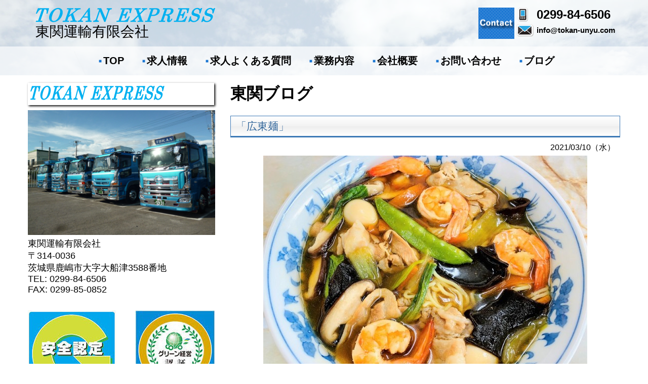

--- FILE ---
content_type: text/html; charset=UTF-8
request_url: https://tokan-unyu.com/blog/news-detail.php?id=655
body_size: 12776
content:
<!DOCTYPE html>
<html>
<head>
<meta http-equiv="X-UA-Compatible" content="IE=edge">
<meta charset="utf-8">
<title>「広東麺」 [東関運輸有限会社 -茨城県鹿嶋市-]</title>
<meta name="description" content="「広東麺」" />
<meta name="keywords" content="">
<meta name="viewport" content="width=device-width, initial-scale=1">
<!-- ディスプレイ横サイズ 769px 以上の場合に適用 -->
<link rel="stylesheet" href="../css/pc.css">
<!-- ディスプレイ横サイズ 768px 以下の場合に適用 -->
<link rel="stylesheet" href="../css/tablet.css">
<!-- ディスプレイ横サイズ 480px 以下の場合に適用 -->
<link rel="stylesheet" href="../css/sp.css">

<!--▼▼CSS。既存ページヘの埋め込み時はコピペ下さい（head部分に）▼▼-->
<style type="text/css">
/* CSSは必要最低限しか指定してませんのでお好みで（もちろん外部化OK） */
body{
	font-family:"メイリオ", Meiryo, Osaka, "ＭＳ Ｐゴシック", "MS PGothic", sans-serif;
}
h2{
	/*font-size:16px;*/
	color:#369;
	margin:10px 0px 10px 0;
	font-weight:normal;
	border:1px solid #3D79B6;
	border-bottom:3px solid #3D79B6;
	padding:5px 10px;
	text-shadow:1px 1px 0px #fff;
	
	background: rgb(255,255,255); /* Old browsers */
	background: -moz-linear-gradient(top,  rgba(255,255,255,1) 0%, rgba(243,243,243,1) 50%, rgba(237,237,237,1) 51%, rgba(255,255,255,1) 100%); /* FF3.6+ */
	background: -webkit-gradient(linear, left top, left bottom, color-stop(0%,rgba(255,255,255,1)), color-stop(50%,rgba(243,243,243,1)), color-stop(51%,rgba(237,237,237,1)), color-stop(100%,rgba(255,255,255,1))); /* Chrome,Safari4+ */
	background: -webkit-linear-gradient(top,  rgba(255,255,255,1) 0%,rgba(243,243,243,1) 50%,rgba(237,237,237,1) 51%,rgba(255,255,255,1) 100%); /* Chrome10+,Safari5.1+ */
	background: -o-linear-gradient(top,  rgba(255,255,255,1) 0%,rgba(243,243,243,1) 50%,rgba(237,237,237,1) 51%,rgba(255,255,255,1) 100%); /* Opera 11.10+ */
	background: -ms-linear-gradient(top,  rgba(255,255,255,1) 0%,rgba(243,243,243,1) 50%,rgba(237,237,237,1) 51%,rgba(255,255,255,1) 100%); /* IE10+ */
	background: linear-gradient(to bottom,  rgba(255,255,255,1) 0%,rgba(243,243,243,1) 50%,rgba(237,237,237,1) 51%,rgba(255,255,255,1) 100%); /* W3C */
	filter: progid:DXImageTransform.Microsoft.gradient( startColorstr='#ffffff', endColorstr='#ffffff',GradientType=0 ); /* IE6-9 */
}
#up_ymd{
	text-align:right;
	/*font-size:13px;*/
	margin:5px 10px;
}
.detailUpfile{
	margin:5px 0 35px;
	text-align:center;
}
.backORcloseBtn{
	text-align:center;
	line-height:100%;
	margin-top:15px;
}
.backORcloseBtn a{
	display:inline-block;
	padding:4px 15px;
	border:1px solid #aaa;
	color:#999;
	border-radius:6px;
	text-decoration:none;
	/*font-size:12px;*/
}
.detailUpfile img{
	max-width:100%;
	height:auto;
}
.pNav{
	font-size:11px;	
}
</style>
<!--▲▲CSS。既存ページヘの埋め込み時　コピペここまで（head部分に）▲▲-->

<!--[if lt IE 9]>
<script src="//cdnjs.cloudflare.com/ajax/libs/html5shiv/3.7.2/html5shiv.min.js"></script>
<script src="//cdnjs.cloudflare.com/ajax/libs/respond.js/1.4.2/respond.min.js"></script>
<![endif]-->
<script src="../js/jquery-3.2.1.min.js"></script>
<script src="../js/menu.js"></script>
<link rel="shortcut icon" href="">

</head>
<body>
<header>
    <div class="container">
        <!--<p class="comment">東関運輸有限会社</p>-->
        <a href="../"><img src="../img/header_logo_05.png" alt="東関運輸有限会社"><br>東関運輸有限会社</a>
        <div id="contact">
            <p class="tel_no"><a href="tel:0299846506">0299-84-6506</a></p>
            <p class="mail"><a href="../contact.html">&#105;&#110;&#102;&#111;&#64;&#116;&#111;&#107;&#97;&#110;&#45;&#117;&#110;&#121;&#117;&#46;&#99;&#111;&#109;</a></p>
        </div>
    </div>
</header>
<nav id="menu-box">
    <div id="toggle"><a href="#"></a></div>
    <ul id="menu" class="">
        <li><a href="../">TOP</a></li>
        <li><a href="../recruit.html">求人情報</a></li>
        <li><a href="../faq.html">求人よくある質問</a></li>
        <li><a href="../works.html">業務内容</a></li>
        <li><a href="../company.html">会社概要</a></li>
        <li><a href="../contact.html">お問い合わせ</a></li>
        <li><a href="./">ブログ</a></li>
        <li class="mb"><a href="../policy.html">個人情報保護方針</a></li>
    </ul>
</nav>
<div id="content">
    <div class="container">
        <main>
            <h1>東関ブログ</h1>
<!--▼▼埋め込み時はここから以下をコピーして任意の場所に貼り付けてください（html部は自由に編集可）▼▼-->



<h2>「広東麺」</h2>
<div id="up_ymd">2021/03/10（水）</div>
<div id="detail">
<div class="detailText"></div>
<div class="detailUpfile"><img src="./pkobo_news/upload/655-0.jpg?69804039595e0" /></div><div class="detailText"><p><br></p><p><br></p><p><br></p><p><br></p><p><br></p><p><br></p><p><br></p><p>社長にまた中華そばをリクエストされたのですが、この前作ったばかりなので広東麺にしました。</p><p><br></p><p><br></p><p><br></p><p><br></p><p><br></p><p><br></p><p>具材タップリです。</p><p><br></p><p><br></p><p><br></p><p><br></p><p><br></p><p><br></p><p><br></p></div>
<div class="detailUpfile"><img src="./pkobo_news/upload/655-1.jpg?69804039595e8" /></div><div class="detailText"><p><br></p><p><br></p><p><br></p><p><br></p><p><br></p><p><br></p><p><br></p><p>今日も細麺です。</p><p><br></p><p><br></p><p><br></p><p><br></p><p><br></p><p><br></p><p><br></p></div>
<div class="detailUpfile"><img src="./pkobo_news/upload/655-2.jpg?69804039595ec" /></div><div class="detailText"><p><br></p><p><br></p><p><br></p><p><br></p><p><br></p><p><br></p><p>K子さんもO川さんもスープを絶賛していました。</p><p><br></p><p><br></p><p><br></p><p><br></p><p><br></p><p><br></p><p><br></p></div>
<div class="detailUpfile"><img src="./pkobo_news/upload/655-3.jpg?69804039595f0" /></div><div class="detailText"><p><br></p><p><br></p><p><br></p><p><br></p><p><br></p><p><br></p><p>完飲禁止令です（笑）</p><p><br></p><p><br></p><p><br></p><p><br></p><p><br></p><p><br></p><p>それでは感想です。</p><p><br></p><p><br></p><p><br></p><p><br></p><p><br></p><p><br></p><p>O川です。</p><p><br></p><p><br></p><p><br></p><p><br></p><p><br></p><p><br></p><p><br></p><p>広東麺、実は大好物です。</p><p><br></p><p><br></p><p><br></p><p><br></p><p><br></p><p><br></p><p>お店でも必ず注文するメニューです。</p><p><br></p><p><br></p><p><br></p><p><br></p><p><br></p><p><br></p><p>今日のスープ、一口飲んであまりの美味しさに唸りました。</p><p><br></p><p><br></p><p><br></p><p><br></p><p><br></p><p><br></p><p>具材の旨みがたっぷり引き出されたスープは</p><p><br></p><p><br></p><p><br></p><p><br></p><p><br></p><p><br></p><p><br></p><p>絶妙なとろみ加減で、麺とも良く絡んで絶品です！</p><p><br></p><p><br></p><p><br></p><p><br></p><p><br></p><p><br></p><p>数種類のたっぷり入った具材は</p><p><br></p><p><br></p><p><br></p><p><br></p><p><br></p><p><br></p><p>それぞれの旨み、食感が楽しめてとても美味しかったです。</p><p><br></p><p><br></p><p><br></p><p><br></p><p><br></p><p><br></p><p>最後までとろとろ、熱々で頂きました。</p><p><br></p><p><br></p><p><br></p><p><br></p><p><br></p><p><br></p><p><br></p><p>こんなに完成度の高い広東麺を家庭で作れたら</p><p><br></p><p><br></p><p><br></p><p><br></p><p><br></p><p><br></p><p>それはもう最高ですね。</p><p><br></p><p><br></p><p><br></p><p><br></p><p><br></p><p><br></p><p>調味料がたくさん入っているので、味を決めるのは難しいかもしれませんが</p><p><br></p><p><br></p><p><br></p><p><br></p><p><br></p><p><br></p><p>是非ともチャレンジしたい一品です。</p><p><br></p><p><br></p><p><br></p><p><br></p><p><br></p><p><br></p><p><br></p><p>お腹も一杯、美味しさ満点！大満足でした。</p><p><br></p><p><br></p><p><br></p><p><br></p><p><br></p><p><br></p><p><br></p><p>ごちそうさまでした。</p><p><br></p><p><br></p><p><br></p><p><br></p><p><br></p><p><br></p><p>K子です。</p><p><br></p><p><br></p><p><br></p><p><br></p><p><br></p><p><br></p><p>超美味しいです！！</p><p><br></p><p><br></p><p><br></p><p><br></p><p><br></p><p><br></p><p>なんですかね、この美味しさは・・・。</p><p><br></p><p><br></p><p><br></p><p><br></p><p><br></p><p><br></p><p><br></p><p>一口食べて美味しくて、</p><p><br></p><p><br></p><p><br></p><p><br></p><p><br></p><p><br></p><p>最後まで美味しかったです。</p><p><br></p><p><br></p><p><br></p><p><br></p><p><br></p><p><br></p><p>完飲禁止令を守りましたが、</p><p><br></p><p><br></p><p><br></p><p><br></p><p><br></p><p><br></p><p>水筒に入れたかったです。笑</p><p><br></p><p><br></p><p><br></p><p><br></p><p><br></p><p><br></p><p><br></p><p>具材もたっぷりで、とても食べ応えがありました。</p><p><br></p><p><br></p><p><br></p><p><br></p><p><br></p><p><br></p><p>食感もそれぞれで、楽しいです。</p><p><br></p><p><br></p><p><br></p><p><br></p><p><br></p><p><br></p><p>スープのとろみ具合も丁度良く、</p><p><br></p><p><br></p><p><br></p><p><br></p><p><br></p><p><br></p><p><br></p><p>麵と絡んで、熱々で頂けました。</p><p><br></p><p><br></p><p><br></p><p><br></p><p><br></p><p><br></p><p><br></p><p>彩りも良く、</p><p><br></p><p><br></p><p><br></p><p><br></p><p><br></p><p><br></p><p><br></p><p>自宅でこの広東麵が出てきたら、ビックリですね！！</p><p><br></p><p><br></p><p><br></p><p><br></p><p><br></p><p><br></p><p>本日もごちそうさまでした。</p><p><br></p><p><br></p><p><br></p><p><br></p><p><br></p><p><br></p><p><br></p><p><br></p><p><br></p><p><br></p><p><br></p><p><br></p><p>　　　　　　※また明日UPします。</p><p><br></p><p><br></p><p><br></p><p><br></p><p><br></p><p><br></p><p><br></p><p><br></p><p><br></p><p><br></p><p><br></p><p><br></p><p><br></p><p><br></p></div>
</div>
<div class="backORcloseBtn"><a href="javascript:history.back()">&lt;&lt;戻る</a></div>
<span id="pn00158" style="display:none"></span>
<!--▲▲埋め込み時　コピーここまで▲▲-->
        </main>
        <aside>
            <address>
                <p class="logo_frame"><img src="../img/side_logo_02.png" alt="東関運輸有限会社"></p>
                <img src="../img/side_photo_338.jpg" alt="">
                <p>東関運輸有限会社</p>
                <p>〒314-0036<br>茨城県鹿嶋市大字大船津3588番地</p>
                <p>TEL: 0299-84-6506</p>
                <p>FAX: 0299-85-0852</p>            
            </address>
            <div id="tab_group">
                <div id="marks">
                    <img src="../img/safety.jpg" alt="">
                    <img src="../img/eco.jpg" alt="" class="right">
                </div>
                <a href="../contact.html" id="contact_bnr">
                    <p class="title">求人お問い合わせ<span>メールフォーム</span></p>
                    <img src="../img/side_worker.png" alt="">
                    <p>お気軽に<br>お問い合わせ<br>下さい。<img src="../img/side_mail.png" alt=""></p>
                </a>
                <div id="istg">
                    <a href="https://www.instagram.com/tokan3588/" target="_blank"><img src="../img/glyph-logo_c.png" alt="Instargam"></a><p>Instagramもご覧下さい！</p>
                    <p>ID: <span>tokan3588</span></p>
                </div>
            </div>
            <!--
            <div id="qrcode">
                <p>スマートフォン用Web</p>
                <img src="./img/qr_code.png" alt="">
            </div>
            -->
        </aside>
    </div>
</div>
<footer>
    <div class="container">
        <ul>
            <li><a href="../">TOP</a></li>
            <li><a href="../recruit.html">求人情報</a></li>
            <li><a href="../faq.html">求人よくある質問</a></li>
            <li><a href="../works.html">業務内容</a></li>
            <li><a href="../company.html">会社概要</a></li>
            <li><a href="../contact.html">お問い合わせ</a></li>
            <li><a href="./">ブログ</a></li>
            <li><a href="../policy.html">個人情報保護方針</a></li>
        </ul>
    </div>
    <p id="copyright">(C) 2018 TOKAN UNYU Co., Ltd.</p>
</footer>
<!-- SCRIPTS -->
<!-- Example: <script src="//cdnjs.cloudflare.com/ajax/libs/jquery/2.1.1/jquery.min.js"></script> -->
</body>
</html>

--- FILE ---
content_type: text/css
request_url: https://tokan-unyu.com/css/pc.css
body_size: 13689
content:
@charset "utf-8";

@media screen and (min-width:961px) {

    /* 基本構造 */
    html    {
        height: 100%;
        font-family: 'Hiragino Kaku Gothic ProN', 'ヒラギノ角ゴ ProN W3', Meiryo, メイリオ, Osaka, 'MS PGothic', arial, helvetica, sans-serif;
    }

    body    {
        position: relative;
        width: 100%;
        min-height: 100%;
        margin: 0;
        background: url(../img/bg3.jpg) top center repeat-x;
    }

    
    header  {
        position: relative;
        min-width: 1200px;
        background: rgba(255,255,255,0.7);
    }

    header a    {
        display: inline-block;
        margin: 0 15px;
        color: #000000;
        font-size: 175%;
        text-decoration: none;
        line-height: 1;
    }

    header a img {
        width: 100%;
    }
    
    header p.comment    {
        margin: 0;
        font-weight: bold;
    }
    header #contact {
        float: right;
        position: relative;
        padding: 0px 10px 0px 80px;
        background: url(../img/header_contact.jpg) 5px center no-repeat;
    }
    header #contact p.tel_no {
        background: url(../img/icon_mb.png) 3px center no-repeat;
        background-size: contain;
        margin: 0;
        padding: 0 0 0 40px;
        color: #000000;
        font-size: 150%;
        font-weight: bold;
    }
    header #contact p.tel_no a {
        font-size: 100%;
        margin: 0;
    }
    header #contact p.mail {
        background: url(../img/icon_mail.png) left center no-repeat;
        background-size: contain;
        margin: 5px 0;
        padding: 0.5em 0 0.5em 40px;
        color: #000000;
        font-size:55%;
        font-weight: bold;
    }
    header #contact p.mail a {
        margin: 0;
    }
    /*
    header #contact p.tel_no:before {
        content: url(../img/icon_mb.png);
        display: inline-block;
        vertical-align: middle;
        -webkit-transform: scale(0.6);
        transform: scale(0.6);
    }

    header #contact p.mail:before {
        content: url(../img/icon_mail.png);
        display: inline-block;
        vertical-align: middle;
        -webkit-transform: scale(0.6);
        transform: scale(0.6);
    }
    */    
    nav {
        min-width: 1200px;
        padding: 10px 0;
        /*background: linear-gradient(#1a76d2 80%,#ffffff 80%,#ffffff 90%,#1a76d2 90%,#1a76d2);*/
        background: rgba(255,255,255,0.9);
        font-size: 125%;
        font-weight: bold;
    }

    nav a {
        display: block;
        color: #000000;
        text-decoration: none;
    }
    nav a:before {
        content:'■ ';
        font-size: 10px;
        vertical-align: 30%;
        color: #1a76d2;
    }

    nav a:hover {
        color: rgba(0,0,0,0.5);
        text-decoration: none;
    }
    
    nav ul  {
        width: 1200px;
        margin: 0 auto;
        padding: 0;
        text-align: center;
    }
    nav ul li   {
        display: inline-block;
        padding: 5px 0.5em 5px 1em;
    }

    #toggle{ 
            display: none;
    }

    #content    {
        min-width: 1200px;
        width: 100%;
        background: #ffffff;
    }
    #content .container {
        overflow:hidden;
        width: 1200px;
        padding: 0;
        margin: 0 auto;
    }
    
    #container {
        width: 1200px;
        padding: 0;
        margin: 0 auto;
    }
    .container {
        width: 1170px;
        padding: 15px;
        margin: 0 auto;
    }
    
    main    {
        float:right;
        width: 770px;
        padding: 15px;
    }

    aside   {
        float:left;
        width: 370px;
        padding: 15px 15px 15px 15px;
        /*border-right: 1px solid #1a76d2;*/
    }
    aside ul    {
        list-style: none;
        width: 300px;
        margin: 0 auto;
        padding: 0;
        font-size: 134%;
    }
    aside ul li {
        display: block;
        border-top: 1px solid #000000;
        border-left: 1px solid #000000;
        border-right: 1px solid #000000;
        text-align: center;
    }
    aside ul li:last-of-type {
        border-bottom: 1px solid #000000;
    }
    aside ul li a   {
        display: block;
        width: 100%;
        padding: 0.5em 0;
        color: #000000;
        text-decoration: none;
    }
    aside ul li a:hover   {
        color: #000000;
        background: rgba(26,118,210,0.5);
    }
    aside address   {
        font-style: normal;
        margin: 0 0 20px;
        font-size: 113%;
    }
    aside address p {
        margin: 0;
    }
    aside address .logo_frame  {
        margin: 0 2px 10px 0;
        padding: 5px;
        box-shadow: 2px 2px 4px;
    }
    aside address > img {
        width: 100%;
    }
    aside #marks    {
        margin: 30px 0;
        overflow: hidden;
    }
    aside #contact_bnr  {
        display: block;
        box-sizing: border-box;
        width: 100%;
        border: 1px solid #1a76d2;
        overflow: hidden;
        color: #000000;
        font-size: 125%;
        font-weight: bold;
        text-decoration: none;
        margin-bottom: 30px;
    }
    aside #contact_bnr:hover  {
        background: #eeeeff;
    }
    aside #contact_bnr p    {
        margin: 10px 0 0;        
    }
    aside #contact_bnr .title  {
        margin: 0;        
        padding: 5px 0 10px;
        background: linear-gradient(#1a76d2 85%, #ffffff 85%, #ffffff 90%, #1a76d2 90%, #1a76d2);
        color: #ffffff;
        text-align: center;
    }
    aside #contact_bnr .title span  {
        margin-left: 1em;
        color: #ffcc33;
        font-size: 75%;
    }
    aside #contact_bnr > img   {
        float: left;
        width: 60%;
    }
    
    #qrcode {
        position:relative;
        margin: 20px 30px;
        border: 1px solid #abdcf3;
    }
    #qrcode p {
        position: relative;
        margin: 0;
        padding: 0.2em ;
        background: #abdcf3;
        font-weight: bold;
        z-index:10;
    }
    #qrcode p::before {
        content: url(../img/icon_mb.png);
        margin: -20px 15px;
        display: inline-block;
        vertical-align: -100%;
    }
    #qrcode img {
        position: relative;
        margin: 10px 30%;
    }
    
    #istg   {
        display: block;
        box-sizing: border-box;
        /*border: 1px solid #1a76d2;*/
        background: rgba(26,118,210,0.3);
        padding:10px;
        overflow: hidden;
        color: #000000;
        font-size: 125%;
        font-weight: bold;
        text-decoration: none;
    }
    #istg p   {
        font-size: 20px;
    }
    #istg p span   {
        background: linear-gradient(transparent 60%, #ff6666 60%, #ff6666 80%, transparent 80%);
    }
    #istg a {
        display: block;
        float: right;
        margin-left: 0.5em;
        /*background: #1a76d2;*/
        background: #fff;        
    }
    #istg a:hover {
        background: rgba(255, 255, 255, 0.3);
    }
    #istg img   {
        width: 72px;
        padding: 36px;
    }
    
    
    footer  {
        clear: both;
        position:relative;
        min-width: 1200px;
        width: 100%;
        border-top: 10px solid #1a76d2;
    }
    
    footer ul   {
        text-align: center;
    }

    footer ul li    {
        display: inline-block;
        padding: 2px 23px 2px 23px;
        border-left: 1px solid #888888;
    }
    
    footer ul li:last-of-type    {
        border-right: 1px solid #888888;
    }

    footer a    {
        color: #1a76d2;
        text-decoration: none;
    }

    footer a:hover    {
        color: rgba(0, 0, 0, 0.5);
    }
    
    p#copyright {
        clear: both;
        max-width: 1140px;
        margin: 0 auto;
        text-align: center;
    }

    h1  {
        margin-top: 0;
    }
        
    h2  {
        padding: 5px 10px 0;
        border-bottom: 5px solid #1d3b85;
        font-size: 134%;
        color: #000000;
    }
    p   {
        margin-left: 1em;
        margin-right: 1em;
    }
    
    .left   {
        float: left;
    }
    .right  {
        float: right;
    }
    .clearfix   {
        clear: both;
    }
    .mb {
        display: none;
    }
    a[href^="tel:"] {
        pointer-events: none;
    }
	/**********************
		ページ別設定
	**********************/

    /* TOP */
    .bx-wrapper {
        max-width: 100%;
        margin: 0 auto !important;
        background: rgba(255,255,255,0.7) !important;
    }
    .slider {
        width: 1200px !important;
        margin: 0 auto;
        position: relative;
    }
    #top_copy   {
        font-size: 188%;
        text-align: center;
        line-height: 1.8;
    }
    .recruitbnr {
        display: block;
        text-align: center;
    }
    .recruitbnr img {
        max-width: 770px;
        width: 100%;
    }
    .banner_b.right {
        float: right;
    }
    h2#whatsnew_title   {
        margin-bottom: 0;
        border: 0;
        background: #1d3b85;
        color: #ffffff;
    }
    iframe#whatsnew {
        width: calc(100% - 2px);
        margin: 0 0 10px;
        padding: 0;
        border: 1px solid #999999;
        border-top: 0;
        height: 300px;
    }
	/* 会社概要 */
    .signature  {
        text-align: right;
    }
    .signature span {
        margin-right: 3em;
    }
    .signature span:after {
        content: '\A';
        white-space: pre;
    }
    #manage_policy  {
        
    }
    #manage_policy li  {
        margin-bottom: 1em;
    }
    
    img.company_photo  {
        width: 30%;
        margin: 1em 1%;
    }

	dl#company_info	{
        margin: 0 5%;
        vertical-align: top;
	}
    dl#company_info dt, dl#company_info dd  {
        padding-top: 5px;
        padding-bottom: 5px;
    }
	dl#company_info dt	{
        float: left;
		width: 6em;
        text-align-last: justify;
        text-justify: inter-ideograph;
        display: flex;
        justify-content: space-between;
	}
    dl#company_info dd  {
        margin-left: 7em;
    }
    dl#company_info dd ol   {
        margin: 0;
        padding-left: 1.5em;
    }
    dl#company_info dd ul   {
        list-style: none;
        margin: 0;
        padding: 0;
    }
    dl#company_info dd ul li   {
        display: inline-block;
    }
    #access_map     {
        width: 90%;
        height: 450px;
        margin: 15px 5%;
        border: 0;
    }    
    figure#company01    {
        display: inline-block;
        /*float: right;*/
        width: 40%;
        margin: 0;
        vertical-align: top;
    }
    figure.company02    {
        display: inline-block;
        width: 31.333333%;
        margin: 0;
        padding: 0 1%;
        vertical-align: top;
    }
    figure img  {
        width: 100%;
    }
    /* 業務内容 */
    table#flow  {
        margin: 15px 5%;
        font-size: 125%;
    }
    table#flow th {
        padding: 15px 30px 0 0;
        border-top: 1px dashed #000000;
    }
    table#flow th .rect {
        width: 40px;
        height: 30px;
        padding-top: 10px;
        color: #ffffff;
        font-weight: bold;
        background: #1d3b85;
        border-top-left-radius: 5px;
        border-top-right-radius: 5px;
    }
    table#flow th .tri {
        width: 0;
        height: 0;
        border: 20px solid transparent;
        border-top: 20px solid #1d3b85;
    }
    table#flow td   {
        padding: 15px 30px 0 0;
        border-top: 1px dashed #000000;
        vertical-align: top;
    }
    table#flow tr:last-of-type th, 
    table#flow tr:last-of-type td {
        border-bottom: 1px dashed #000000;
    } 
    
    /* 求人情報 */
    h2.recruit_h    {
        border-bottom: 0;
        color: #f00;
        font-size: 225%;
        text-align: center;
    }
    h2.recruit_h:before,
    h2.recruit_h:after {
        content: "＊＊＊";
    }
    h3.recruit_h    {
        text-align: center;
        padding: 0.3em;
        background: linear-gradient(90deg,#ffffff,#1976d3 25%,#1976d3 75%, #ffffff);
        color: #ffcc33;
        font-size: 150%;
    }
	dl#recruit_info	{
		width: 80%;
        margin: 10px 10% 20px;
        border-top: 1px solid #000000;
        border-bottom: 1px solid #000000;
        vertical-align: top;
	}
    dl#recruit_info dt,
    dl#recruit_info dd  {
        padding-top: 5px;
        padding-bottom: 5px;
        border-top: 1px solid #000000;
    }
    dl#recruit_info dt:first-of-type,
    dl#recruit_info dd:first-of-type  {
        border-top: 0;
    }
	dl#recruit_info dt	{
        float: left;
		width: 25%;
        display: flex;
	}
    dl#recruit_info dd  {
        margin-left: 25%;
    }
    dl#recruit_info dd p  {
        margin: 0;
        padding-left: 1em;
        text-indent: -1em;
    }    
    dl#recruit_info dd ul   {
        margin: 0;
        padding-left: 1.5em;
    }
    dl#recruit_info dd ul.d_circle   {
        list-style: none;
        padding-left: 0;
    }
    dl#recruit_info dd ul.d_circle li:before   {
        content: '◎ ';
    }
    /* 求人よくある質問 */
    dl#qa_list {
        margin: 0;
    }
    dl#qa_list dt {
        margin-bottom: 0.5em;
        padding: 0.2em 0.5em 0.5em 2em;
        border-radius: 0.2em;
        background: #ffb74d;
    }
    dl#qa_list dd {
        margin-bottom: 1em;
        margin-left: 0;
        padding: 0.5em 1em 1.5em 3em;
    }
    /* QAアイコン */
    dl#qa_list dt::before,dl#qa_list dd::before{
        font-size: 1.5em;
        color: #ffffff;
    }
    dl#qa_list dt::before {
        margin: 0.3em 0.3em 0 -1em;
        content: 'Q';
    }
    dl#qa_list dd::before {
        margin: 0 0.5em 0 -2em;
        padding: 0.2em 0.4em;
        content: 'A';
        border-radius: 0.2em;
        background: #00bcd4;
    }
    /* お問い合わせ */
    p.to_policy {
        font-size: 125%;
    }
}

--- FILE ---
content_type: text/css
request_url: https://tokan-unyu.com/css/tablet.css
body_size: 13727
content:
@charset "utf-8";

@media screen and (min-width:481px) and (max-width:960px) {

    /* 基本構造 */
    html    {
        height: 100%;
        font-family: 'Hiragino Kaku Gothic ProN', 'ヒラギノ角ゴ ProN W3', Meiryo, メイリオ, Osaka, 'MS PGothic', arial, helvetica, sans-serif;
    }

    body    {
        position: relative;
        width: 100%;
        min-height: 100%;
        margin: 0;
        background: url(../img/bg3.jpg) top center repeat-x;
    }

    header  {
        position: relative;
        background: rgba(255,255,255,0.7);
    }

    header a    {
        display: inline-block;
        max-width: 300px;
        width: 45%;
        margin: 0 2%;
        color: #000000;
        font-size: 3vw;
        text-decoration: none;
    }

    header a img {
        width: 100%;
    }

    header p.comment    {
        margin: 0;
        font-weight: bold;
    }

    header #contact {
        float: right;
        position: relative;
        width: 35%;
        padding: 0px 0px 0px 12%;
        background: url(../img/header_contact.jpg) 5px center no-repeat;
        background-size: 20%;
    }
    header #contact p.tel_no {
        background: url(../img/icon_mb.png) 4px center no-repeat;
        background-size: contain;
        margin: 0;
        padding: 0 0 0 40px;
        color: #000000;
        /*font-size:92%;*/
        font-size: 3vw;
        font-weight: bold;
    }
    header #contact p.tel_no a {
        font-size: 3vw;
        white-space: nowrap;
    }
    header #contact p.mail {
        background: url(../img/icon_mail.png) left center no-repeat;
        background-size: contain;
        margin: 5px 0;
        padding: 0 0 0 40px;
        color: #000000;
        /*font-size:60%;*/
        font-weight: bold;
        white-space: nowrap;
    }
    header #contact p.mail a {
        font-size: 2vw;
    }
    /*
    header #contact p.tel_no:before {
        content: url(../img/icon_mb.png);
        display: inline-block;
        vertical-align: middle;
        -webkit-transform: scale(0.6);
        transform: scale(0.6);
    }
    header #contact p.mail:before {
        content: url(../img/icon_mail.png);
        display: inline-block;
        vertical-align: middle;
        -webkit-transform: scale(0.6);
        transform: scale(0.6);
    }
    */
    nav {
        background: #1d3b85;
        font-weight: bold;
    }

    nav ul {
        display: none;
        position: fixed;
        right: 0px;
        top: 0px;
        z-index:10;
        margin: 0 0 0 0;
    }
    nav ul li {
        width: 200px;
        list-style: none;
    }
    nav ul li a{
        display: block;
        padding: 12px 0 10px;
        background: #1d3b85;
        opacity: 0.95;
        color: #ffffff;
        text-align: center;
        text-decoration: none;
    }
    nav ul li a:hover{
        background: rgba(29, 59, 133, 0.7);
        color: #fff;
    }

    #toggle{
        display: block;
        position: fixed;
        right: 0px;
        top: 0px;
        z-index: 11;
        width: 40px;
        height: 40px;
        background: #1d3b85;
        opacity: 0.8;
    }
    #toggle a{
        display: block;
        position: relative;
        padding: 19px 0 19px;
        /*border: 1px solid #ccc;*/
        color: #000;
        text-align: center;
        text-decoration: none;
    }
    #toggle:before{
        display: block;
        content: "";
        position: absolute;
        top: 50%;
        left: 10px;
        width: 20px;
        height: 20px;
        margin-top: -10px;
        background: #ffffff;
    }
    #toggle a:before, #toggle a:after{
        display: block;
        content: "";
        position: absolute;
        top: 50%;
        left: 10px;
        width: 20px;
        height: 4px;
        background: #1d3b85;
    }
    #toggle a:before{
        margin-top: 3px;
    }
    #toggle a:after{
        margin-top: -5px;
    }
        
    #content    {
        width: 100%;
        background: #ffffff;
    }
    #content .container {
        overflow:hidden;
        width: 90%;
        padding: 15px 5%;
        margin: 0 auto;
    }
    
    #container {
        width: 100%;
        padding: 0;
        margin: 0 auto;
    }
    .container {
        width: 98%;
        padding: 10px 1%;
        margin: 0 auto;
    }
    
    main    {
        width: 100%;
    }

    aside   {
        width: 98%;
        margin: 30px auto;
        line-height: 1;
        font-size: 100%;
    }
    aside address   {
        display: inline-block;
        max-width: 400px;
        width: 45%;
        margin-left: 2%;
        margin-right: 2%;
        font-style: normal;
        font-size: 2.5vw;
        line-height: 1.3;
        vertical-align: top;
    }
    aside address p {
        margin: 0;
    }
    aside address .logo_frame   {
        margin: 0 1% 10px 0 !important;
        padding: 5px;
        box-shadow: 2px 2px 4px;
    }
    aside address .logo_frame img {
        max-width: 208px;
        width: 100%;
    }
    aside address > img {
        width: 100%;
    }
    aside #tab_group    {
        float: right;
        width: 45%;
    }
    aside #marks    {
        width: 100%;
        margin-bottom: 3vw;
    }
    aside #marks img    {
        max-height: 200px;
        height: 22vw;
    }

    aside #contact_bnr  {
        display: inline-block;
        float:right;

        /*margin-left: 2%;
        margin-right: 2%;*/
        margin-bottom: 20px;
        border: 1px solid #1a76d2;
        overflow: hidden;
        color: #000000;
        font-size: 2.5vw;
        font-weight: bold;
        text-decoration: none;
        vertical-align: top;
    }
    aside #contact_bnr:hover  {
        background: #eeeeff;
    }
    aside #contact_bnr p    {
        margin: 10px 0 0;        
    }
    aside #contact_bnr .title  {
        margin: 0;        
        padding: 5px 0 10px;
        background: linear-gradient(#1a76d2 85%, #ffffff 85%, #ffffff 90%, #1a76d2 90%, #1a76d2);
        color: #ffffff;
        text-align: center;
    }
    aside #contact_bnr .title span  {
        margin-left: 1em;
        color: #ffcc33;
        font-size: 75%;
    }
    aside #contact_bnr > img   {
        float: left;
        width: 60%;
    }
    aside #contact_bnr p img    {
        width: 8vw;
        margin: 10px auto;
    }
    
    #qrcode {
        position:relative;
        margin: 20px 30px;
        border: 1px solid #abdcf3;
    }
    #qrcode p {
        position: relative;
        margin: 0;
        padding: 0.2em ;
        background: #abdcf3;
        font-weight: bold;
        z-index:10;
    }
    #qrcode p::before {
        content: url(../img/icon_mb.png);
        margin: -20px 15px;
        display: inline-block;
        vertical-align: -100%;
    }
    #qrcode img {
        position: relative;
        margin: 10px 30%;
    }
    
    #istg   {
        display: block;
        box-sizing: border-box;
        /*border: 1px solid #1a76d2;*/
        background: rgba(26,118,210,0.3);
        padding:10px;
        overflow: hidden;
        color: #000000;
        font-size: 125%;
        font-weight: bold;
        text-decoration: none;
    }
    #istg p   {
        font-size: 2vw;
        line-height: 1.5;
    }
    #istg p span   {
        background: linear-gradient(transparent 60%, #ff6666 60%, #ff6666 80%, transparent 80%);
    }
    #istg a {
        width: 40%;
        float: right;
        margin-left: 1em;
        /*background: #1a76d2;*/
        background: #fff;        
    }
    #istg a:hover {
        background: rgba(255, 255, 255, 0.3);
    }
    #istg img   {
        width: 50%;
        padding: 25%;
    }

    footer  {
        clear: both;
        position:relative;
        bottom: 0;
        min-width: auto;
        width: 100%;
        border-top: 10px solid #0099ff;
    }

    footer ul   {
        display: none;
    }

    p#copyright {
        clear: both;
        margin: 0;
        text-align: center;
    }

    h1  {
        margin-top: 0;
        color: #000000;
    }
    
    h2  {
        padding: 5px 10px 0;
        border-bottom: 5px solid #1d3b85;
        font-size: 134%;
        color: #000000;
    }
    
    p   {
        margin-left: 1em;
        margin-right: 1em;
    }
    
    .left   {
        float: left;
    }
    .right  {
        float: right;
    }    
    .clearfix   {
        clear: both;
    }
    
    .mb {
        display: block;
    }
    a[href^="tel:"] {
        pointer-events: none;
    }    
	/**********************
		ページ別設定
	**********************/

    /* TOP */
    #top_copy   {
        font-size: 3.5vw;
        text-align: center;
    }
    .recruitbnr {
        display: block;
        text-align: center;
    }
    .recruitbnr img {
        max-width: 770px;
        width: 100%;
        margin: 0 auto;
    }
    .banner_b   {
        width: 49%;
    }
    .banner_b.right {
        float: right;
    }
    h2#whatsnew_title   {
        margin-bottom: 0;
        border: 0;
        background: #1d3b85;
        color: #ffffff;
    }
    iframe#whatsnew {
        width: calc(100% - 2px);
        margin: 0 0 10px;
        padding: 0;
        border: 1px solid #999999;
        border-top: 0;
        height: 200px;
    }
    /* 会社概要 */
    .signature  {
        text-align: right;
    }
    .signature span {
        margin-right: 3em;
    }
    .signature span:after {
        content: '\A';
        white-space: pre;
    }
    #manage_policy  {
        
    }
    #manage_policy li  {
        margin-bottom: 1em;
    }
    
    img.company_photo  {
        width: 30%;
        margin: 1em 1%;
    }
    
	dl#company_info	{
        margin: 0 5%;
        vertical-align: top;
	}
    dl#company_info dt, dl#company_info dd  {
        padding-top: 5px;
        padding-bottom: 5px;
    }
	dl#company_info dt	{
        float: left;
		width: 6em;
        text-align-last: justify;
        text-justify: inter-ideograph;
        display: flex;
        justify-content: space-between;
	}
    dl#company_info dd  {
        margin-left: 7em;
    }
    dl#company_info dd ol   {
        margin: 0;
        padding-left: 1.5em;
    }
    dl#company_info dd ul   {
        list-style: none;
        margin: 0;
        padding: 0;
    }
    dl#company_info dd ul li   {
        display: inline-block;
    }
    #access_map     {
        width: 90%;
        height: 450px;
        margin: 15px 5%;
        border: 0;
    }    
    figure#company01    {
        display: inline-block;
        width: 46%;
        margin: 0 1%;
        vertical-align: top;
    }
    figure.company02    {
        display: inline-block;
        width: 31.333333%;
        margin: 0;
        padding: 0 1%;
        vertical-align: top;
    }
    figure img    {
        width: 100%;
    }
    /* 業務内容 */
    table#flow  {
        margin: 30px 5%;
        font-size: 108%;
    }
    table#flow th {
        padding: 15px 30px 0 0;
        border-top: 1px dashed #000000;
    }
    table#flow th .rect {
        width: 40px;
        height: 30px;
        padding-top: 10px;
        color: #ffffff;
        font-weight: bold;
        background: #1d3b85;
        border-top-left-radius: 5px;
        border-top-right-radius: 5px;
    }
    table#flow th .tri {
        width: 0;
        height: 0;
        border: 20px solid transparent;
        border-top: 20px solid #1d3b85;
    }
    table#flow td   {
        padding: 15px 30px 0 0;
        border-top: 1px dashed #000000;
        vertical-align: top;
    }
    table#flow tr:last-of-type th, 
    table#flow tr:last-of-type td {
        border-bottom: 1px dashed #000000;
    } 
    
    /* 求人情報 */
    h2.recruit_h    {
        border-bottom: 0;
        color: #f00;
        font-size: 200%;
        text-align: center;
    }
    h3.recruit_h    {
        text-align: center;
        padding: 0.3em;
        background: linear-gradient(90deg,#ffffff,#1976d3 10%,#1976d3 90%, #ffffff);
        color: #ffcc33;
        font-size: 143%;
    }
	dl#recruit_info	{
		width: 100%;
        margin: 10px 0 20px;
        border-top: 1px solid #000000;
        border-bottom: 1px solid #000000;
        vertical-align: top;
	}
    dl#recruit_info dt,
    dl#recruit_info dd  {
        padding-top: 5px;
        padding-bottom: 5px;
        border-top: 1px solid #000000;
    }
    dl#recruit_info dt:first-of-type,
    dl#recruit_info dd:first-of-type  {
        border-top: 0;
    }
	dl#recruit_info dt	{
        float: left;
		width: 25%;
        display: flex;
	}
    dl#recruit_info dd  {
        margin-left: 25%;
    }
    dl#recruit_info dd p  {
        margin: 0;
        padding-left: 1em;
        text-indent: -1em;
    }    
    dl#recruit_info dd ul   {
        margin: 0;
        padding-left: 1.5em;
    }
    dl#recruit_info dd ul.d_circle   {
        list-style: none;
        padding-left: 0;
    }
    dl#recruit_info dd ul.d_circle li:before   {
        content: '◎ ';
    }
    /* 求人よくある質問 */
    dl#qa_list {
        margin: 0;
    }
    dl#qa_list dt {
        margin-bottom: 0.5em;
        padding: 0.2em 0.5em 0.5em 2em;
        border-radius: 0.2em;
        background: #ffb74d;
    }
    dl#qa_list dd {
        margin-bottom: 1em;
        margin-left: 0;
        padding: 0.5em 1em 1.5em 3em;
    }
    /* QAアイコン */
    dl#qa_list dt::before,dl#qa_list dd::before{
        font-size: 1.5em;
        color: #ffffff;
    }
    dl#qa_list dt::before {
        margin: 0.3em 0.3em 0 -1em;
        content: 'Q';
    }
    dl#qa_list dd::before {
        margin: 0 0.5em 0 -2em;
        padding: 0.2em 0.4em;
        content: 'A';
        border-radius: 0.2em;
        background: #00bcd4;
    }
    /* お問い合わせ */
    p.to_policy {
        font-size: 125%;
    }
}

--- FILE ---
content_type: text/css
request_url: https://tokan-unyu.com/css/sp.css
body_size: 13357
content:
@charset "utf-8";

@media screen and (max-width:480px) {

    /* 基本構造 */
    html    {
        height: 100%;
        font-family: 'Hiragino Kaku Gothic ProN', 'ヒラギノ角ゴ ProN W3', Meiryo, メイリオ, Osaka, 'MS PGothic', arial, helvetica, sans-serif;
    }

    body    {
        position: relative;
        width: 100%;
        min-height: 100%;
        margin: 0;
        background: url(../img/bg3.jpg) top center repeat-x;
    }

    header  {
        position: relative;
        background: rgba(255,255,255,0.7);
        padding-top: 30px;
    }

    header a    {
        display: inline-block;
        margin: 0;
        color: #000000;
        font-size: 6vw;
        text-decoration: none;
        text-align: center;
        line-height: 1;
    }

    header a img {
        width: 100%;
    }

    header p.comment    {
        margin: 0;
        font-weight: bold;
    }

    header #contact {
        width: 60%;
        padding: 0px 0px 0px 20%;
        margin: 20px auto 0;
        background: url(../img/header_contact.jpg) 5px center no-repeat;
        background-size: 20%;
    }
    header #contact p.tel_no {
        background: url(../img/icon_mb.png) 4px center no-repeat;
        background-size: contain;
        margin: 0;
        padding: 0 0 0 40px;
        color: #000000;
        /*font-size:92%;*/
        font-size: 5vw;
        font-weight: bold;
    }
    header #contact p.tel_no a {
        font-size: 5vw;
    }
    header #contact p.mail {
        background: url(../img/icon_mail.png) left center no-repeat;
        background-size: contain;
        margin: 5px 0;
        padding: 0 0 0 45px;
        color: #000000;
        /*font-size:60%;*/
        font-weight: bold;
        white-space: nowrap;
    }
    header #contact p.mail a {
        font-size: 3vw;
    }
    /*
    header #contact p.tel_no:before {
        content: url(../img/icon_mb.png);
        display: inline-block;
        vertical-align: middle;
        -webkit-transform: scale(0.6);
        transform: scale(0.6);
    }
    header #contact p.mail:before {
        content: url(../img/icon_mail.png);
        display: inline-block;
        vertical-align: middle;
        -webkit-transform: scale(0.6);
        transform: scale(0.6);
    }
    */
    nav {
        background: #1d3b85;
        font-weight: bold;
    }

    nav ul {
        display: none;
        position: fixed;
        right: 0px;
        top: 0px;
        z-index:10;
        margin: 0 0 0 0;
    }
    nav ul li {
        width: 200px;
        list-style: none;
    }
    nav ul li a{
        display: block;
        padding: 12px 0 10px;
        background: #1d3b85;
        opacity: 0.95;
        color: #ffffff;
        text-align: center;
        text-decoration: none;
    }
    nav ul li a:hover{
        background: rgba(29, 59, 133, 0.7);
        color: #fff;
    }

    #toggle{
        display: block;
        position: fixed;
        right: 0px;
        top: 0px;
        z-index: 11;
        width: 40px;
        height: 40px;
        background: #1d3b85;
        opacity: 0.8;
    }
    #toggle a{
        display: block;
        position: relative;
        padding: 19px 0 19px;
        /*border: 1px solid #ccc;*/
        color: #000;
        text-align: center;
        text-decoration: none;
    }
    #toggle:before{
        display: block;
        content: "";
        position: absolute;
        top: 50%;
        left: 10px;
        width: 20px;
        height: 20px;
        margin-top: -10px;
        background: #ffffff;
    }
    #toggle a:before, #toggle a:after{
        display: block;
        content: "";
        position: absolute;
        top: 50%;
        left: 10px;
        width: 20px;
        height: 4px;
        background: #1d3b85;
    }
    #toggle a:before{
        margin-top: 3px;
    }
    #toggle a:after{
        margin-top: -5px;
    }
        
    #content    {
        width: 100%;
        background: #ffffff;
    }
    #content .container {
        overflow:hidden;
        width: 90%;
        padding: 10 5%;
        margin: 0 auto;
    }
    
    #container {
        width: 100%;
        padding: 0;
        margin: 0 auto;
    }
    .container {
        width: 98%;
        padding: 10px 1%;
        margin: 0 auto;
    }
    
    main    {
        width: 100%;
    }

    aside   {
        width: 98%;
        margin: 30px auto;
        line-height: 1;
        font-size: 100%;
    }
    aside address   {
        display: inline-block;
        /*max-width: 300px;*/
        width:100%;
        margin-bottom: 30px;
        font-style: normal;
        font-size: 4vw;
        line-height: 1.5;
        vertical-align: top;
    }
    aside address p {
        margin: 0;
    }
    aside address .logo_frame   {
        margin: 0 1% 10px 0 !important;
        padding: 5px;
        box-shadow: 2px 2px 4px;
    }
    aside address > img {
        width: 100%;
    }
    aside #marks    {
        margin: 30px 0;
        overflow: hidden;
    }
    aside #marks img    {
        max-height: 200px;
        height: 45vw;
    }
    aside #contact_bnr  {
        display: inline-block;
        border: 1px solid #1a76d2;
        overflow: hidden;
        color: #000000;
        font-size: 5vw;
        font-weight: bold;
        text-decoration: none;
        vertical-align: top;
        margin-bottom: 30px;
    }
    aside #contact_bnr:hover  {
        background: #eeeeff;
    }
    aside #contact_bnr p    {
        margin: 10px 0 0;
        line-height: 1.3;
    }
    aside #contact_bnr .title  {
        margin: 0;        
        padding: 5px 0 10px;
        background: linear-gradient(#1a76d2 85%, #ffffff 85%, #ffffff 90%, #1a76d2 90%, #1a76d2);
        color: #ffffff;
        text-align: center;
    }
    aside #contact_bnr .title span  {
        margin-left: 1em;
        color: #ffcc33;
        font-size: 75%;
    }
    aside #contact_bnr > img   {
        float: left;
        width: 60%;
    }
    
    #qrcode {
        position:relative;
        margin: 20px 30px;
        border: 1px solid #abdcf3;
    }
    #qrcode p {
        position: relative;
        margin: 0;
        padding: 0.2em ;
        background: #abdcf3;
        font-weight: bold;
        z-index:10;
    }
    #qrcode p::before {
        content: url(../img/icon_mb.png);
        margin: -20px 15px;
        display: inline-block;
        vertical-align: -100%;
    }
    #qrcode img {
        position: relative;
        margin: 10px 30%;
    }
    
    #istg   {
        display: block;
        box-sizing: border-box;
        /*border: 1px solid #1a76d2;*/
        background: rgba(26,118,210,0.3);
        padding:10px;
        overflow: hidden;
        color: #000000;
        font-size: 125%;
        font-weight: bold;
        text-decoration: none;
    }
    #istg p   {
        font-size: 4.5vw;
        line-height: 1.5;
    }
    #istg p span   {
        background: linear-gradient(transparent 60%, #ff6666 60%, #ff6666 80%, transparent 80%);
    }
    #istg a {
        width: 40%;
        float: right;
        margin-left: 1em;
        /*background: #1a76d2;*/
        background: #fff;        
    }
    #istg a:hover {
        background: rgba(255, 255, 255, 0.3);
    }
    #istg img   {
        width: 50%;
        padding: 25%;
    }


    footer  {
        clear: both;
        position:relative;
        bottom: 0;
        min-width: auto;
        width: 100%;
        border-top: 10px solid #0099ff;
    }

    footer ul   {
        display: none;
    }

    p#copyright {
        clear: both;
        margin: 0;
        text-align: center;
    }

    h1  {
        margin-top: 0;
    }
    
    h1#head_a  {
        padding-left: 1.5em;
        background: url(../img/heading960_a_company.png) -30px center no-repeat;
    }  
    
    h2  {
        padding: 5px 10px 0;
        border-bottom: 5px solid #1d3b85;
        font-size: 134%;
        color: #000000;
    }
    p   {
        margin-left: 1em;
        margin-right: 1em;
    }

    .left   {
        float: left;
    }
    .right  {
        float: right;
    }

    .clearfix   {
        clear: both;
    }

    .mb {
        display: block;
    }
    a[href^="tel:"] {
        pointer-events: auto;
    }

	/**********************
		ページ別設定
	**********************/

    /* TOP */
    #top_copy   {
        font-size: 3.5vw;
        text-align: center;
    }
    .recruitbnr {
        display: block;
        text-align: center;
    }
    .recruitbnr img {
        max-width: 770px;
        width: 100%;
        margin: 0 auto;
    }
    .banner_b   {
        width: 49%;
    }
    .banner_b.right {
        float: right;
    }
    h2#whatsnew_title   {
        margin-bottom: 0;
        border: 0;
        background: #1d3b85;
        color: #ffffff;
    }
    iframe#whatsnew {
        width: calc(100% - 2px);
        margin: 0 0 10px;
        padding: 0;
        border: 1px solid #999999;
        border-top: 0;
        height: 200px;
    }
	/* 会社概要 */
    .signature  {
        text-align: right;
    }
    .signature span {
        margin-right: 3em;
    }
    .signature span:after {
        content: '\A';
        white-space: pre;
    }
    #manage_policy  {
        
    }
    #manage_policy li  {
        margin-bottom: 1em;
    }
    
    img.company_photo  {
        width: 30%;
        margin: 1em 1%;
    }

    dl#company_info	{
        margin: 0 5%;
        vertical-align: top;
	}
    dl#company_info dt, dl#company_info dd  {
        padding-top: 5px;
        padding-bottom: 5px;
    }
	dl#company_info dt	{
        float: left;
		width: 5em;
        text-align-last: justify;
        text-justify: inter-ideograph;
        display: flex;
        justify-content: space-between;
	}
    dl#company_info dd  {
        margin-left: 6em;
    }
    dl#company_info dd ol   {
        margin: 0;
        padding-left: 1.5em;
    }
    dl#company_info dd ul   {
        list-style: none;
        margin: 0;
        padding: 0;
    }
    dl#company_info dd ul li   {
        display: inline-block;
    }
    #access_map     {
        width: 90%;
        height: 450px;
        margin: 15px 5%;
        border: 0;
    }
    figure#company01    {
        width: 80%;
        margin: 10px 10%;
    }
    figure.company02    {
        display: inline-block;
        width: 80%;
        margin: 0;
        padding: 0 10%;
        vertical-align: top;
    }
    figure img    {
        width: 100%;
    }
    /* 業務内容 */
    table#flow  {
        font-size: 100%;
    }
    table#flow th {
        padding: 15px 15px 0 0;
        border-top: 1px dashed #000000;
    }
    table#flow th .rect {
        width: 40px;
        height: 30px;
        padding-top: 10px;
        color: #ffffff;
        font-weight: bold;
        background: #1d3b85;
        border-top-left-radius: 5px;
        border-top-right-radius: 5px;
    }
    table#flow th .tri {
        width: 0;
        height: 0;
        border: 20px solid transparent;
        border-top: 20px solid #1d3b85;
    }
    table#flow td   {
        padding: 15px 15px 0 0;
        border-top: 1px dashed #000000;
        vertical-align: top;
    }
    table#flow tr:last-of-type th, 
    table#flow tr:last-of-type td {
        border-bottom: 1px dashed #000000;
    } 
    
    /* 求人情報 */
    h2.recruit_h    {
        border-bottom: 0;
        color: #f00;
        font-size: 150%;
        text-align: center;
    }
    h3.recruit_h    {
        text-align: center;
        padding: 0.3em;
        background: linear-gradient(90deg,#ffffff,#1976d3 10%,#1976d3 90%, #ffffff);
        color: #ffcc33;
        font-size: 100%;
    }
	dl#recruit_info	{
		width: 100%;
        margin: 10px 0 20px;
        border-top: 1px solid #000000;
        border-bottom: 1px solid #000000;
        vertical-align: top;
	}
    dl#recruit_info dt,
    dl#recruit_info dd  {
        padding-top: 5px;
        padding-bottom: 5px;
        border-top: 1px solid #000000;
    }
    dl#recruit_info dt:first-of-type,
    dl#recruit_info dd:first-of-type  {
        border-top: 0;
    }
	dl#recruit_info dt	{
        float: left;
		width: 25%;
        display: flex;
	}
    dl#recruit_info dd  {
        margin-left: 25%;
    }
    dl#recruit_info dd p  {
        margin: 0;
        padding-left: 1em;
        text-indent: -1em;
    }    
    dl#recruit_info dd ul   {
        margin: 0;
        padding-left: 1.5em;
    }
    dl#recruit_info dd ul.d_circle   {
        list-style: none;
        padding-left: 0;
    }
    dl#recruit_info dd ul.d_circle li:before   {
        content: '◎ ';
    }
    /* 求人よくある質問 */
    dl#qa_list {
        margin: 0;
    }
    dl#qa_list dt {
        margin-bottom: 0.5em;
        padding: 0.2em 0.5em 0.5em 2em;
        border-radius: 0.2em;
        background: #ffb74d;
    }
    dl#qa_list dd {
        margin-bottom: 1em;
        margin-left: 0;
        padding: 0.5em 1em 1.5em 3em;
    }
    /* QAアイコン */
    dl#qa_list dt::before,dl#qa_list dd::before{
        font-size: 1.5em;
        color: #ffffff;
    }
    dl#qa_list dt::before {
        margin: 0.3em 0.3em 0 -1em;
        content: 'Q';
    }
    dl#qa_list dd::before {
        margin: 0 0.5em 0 -2em;
        padding: 0.2em 0.4em;
        content: 'A';
        border-radius: 0.2em;
        background: #00bcd4;
    }
    /* お問い合わせ */
    p.to_policy {
        font-size: 125%;
    }
}